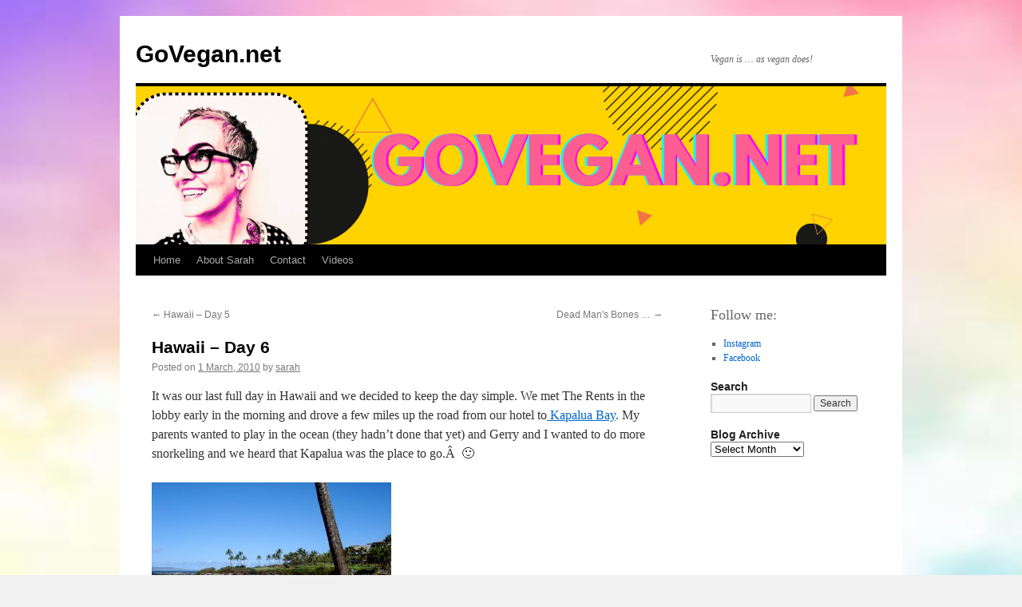

--- FILE ---
content_type: text/html; charset=UTF-8
request_url: https://www.blog.govegan.net/hawaii-day-6/
body_size: 10574
content:
<!DOCTYPE html>
<html lang="en-US">
<head>
<meta charset="UTF-8" />
<title>
Hawaii &#8211; Day 6 | GoVegan.net	</title>
<link rel="profile" href="https://gmpg.org/xfn/11" />
<link rel="stylesheet" type="text/css" media="all" href="https://www.blog.govegan.net/wp-content/themes/twentyten/style.css?ver=20251202" />
<link rel="pingback" href="https://www.blog.govegan.net/xmlrpc.php">
<meta name='robots' content='max-image-preview:large' />
<link rel="alternate" type="application/rss+xml" title="GoVegan.net &raquo; Feed" href="https://www.blog.govegan.net/feed/" />
<link rel="alternate" type="application/rss+xml" title="GoVegan.net &raquo; Comments Feed" href="https://www.blog.govegan.net/comments/feed/" />
<link rel="alternate" type="application/rss+xml" title="GoVegan.net &raquo; Hawaii &#8211; Day 6 Comments Feed" href="https://www.blog.govegan.net/hawaii-day-6/feed/" />
<link rel="alternate" title="oEmbed (JSON)" type="application/json+oembed" href="https://www.blog.govegan.net/wp-json/oembed/1.0/embed?url=https%3A%2F%2Fwww.blog.govegan.net%2Fhawaii-day-6%2F" />
<link rel="alternate" title="oEmbed (XML)" type="text/xml+oembed" href="https://www.blog.govegan.net/wp-json/oembed/1.0/embed?url=https%3A%2F%2Fwww.blog.govegan.net%2Fhawaii-day-6%2F&#038;format=xml" />
<style id='wp-img-auto-sizes-contain-inline-css' type='text/css'>
img:is([sizes=auto i],[sizes^="auto," i]){contain-intrinsic-size:3000px 1500px}
/*# sourceURL=wp-img-auto-sizes-contain-inline-css */
</style>
<style id='wp-emoji-styles-inline-css' type='text/css'>

	img.wp-smiley, img.emoji {
		display: inline !important;
		border: none !important;
		box-shadow: none !important;
		height: 1em !important;
		width: 1em !important;
		margin: 0 0.07em !important;
		vertical-align: -0.1em !important;
		background: none !important;
		padding: 0 !important;
	}
/*# sourceURL=wp-emoji-styles-inline-css */
</style>
<style id='wp-block-library-inline-css' type='text/css'>
:root{--wp-block-synced-color:#7a00df;--wp-block-synced-color--rgb:122,0,223;--wp-bound-block-color:var(--wp-block-synced-color);--wp-editor-canvas-background:#ddd;--wp-admin-theme-color:#007cba;--wp-admin-theme-color--rgb:0,124,186;--wp-admin-theme-color-darker-10:#006ba1;--wp-admin-theme-color-darker-10--rgb:0,107,160.5;--wp-admin-theme-color-darker-20:#005a87;--wp-admin-theme-color-darker-20--rgb:0,90,135;--wp-admin-border-width-focus:2px}@media (min-resolution:192dpi){:root{--wp-admin-border-width-focus:1.5px}}.wp-element-button{cursor:pointer}:root .has-very-light-gray-background-color{background-color:#eee}:root .has-very-dark-gray-background-color{background-color:#313131}:root .has-very-light-gray-color{color:#eee}:root .has-very-dark-gray-color{color:#313131}:root .has-vivid-green-cyan-to-vivid-cyan-blue-gradient-background{background:linear-gradient(135deg,#00d084,#0693e3)}:root .has-purple-crush-gradient-background{background:linear-gradient(135deg,#34e2e4,#4721fb 50%,#ab1dfe)}:root .has-hazy-dawn-gradient-background{background:linear-gradient(135deg,#faaca8,#dad0ec)}:root .has-subdued-olive-gradient-background{background:linear-gradient(135deg,#fafae1,#67a671)}:root .has-atomic-cream-gradient-background{background:linear-gradient(135deg,#fdd79a,#004a59)}:root .has-nightshade-gradient-background{background:linear-gradient(135deg,#330968,#31cdcf)}:root .has-midnight-gradient-background{background:linear-gradient(135deg,#020381,#2874fc)}:root{--wp--preset--font-size--normal:16px;--wp--preset--font-size--huge:42px}.has-regular-font-size{font-size:1em}.has-larger-font-size{font-size:2.625em}.has-normal-font-size{font-size:var(--wp--preset--font-size--normal)}.has-huge-font-size{font-size:var(--wp--preset--font-size--huge)}.has-text-align-center{text-align:center}.has-text-align-left{text-align:left}.has-text-align-right{text-align:right}.has-fit-text{white-space:nowrap!important}#end-resizable-editor-section{display:none}.aligncenter{clear:both}.items-justified-left{justify-content:flex-start}.items-justified-center{justify-content:center}.items-justified-right{justify-content:flex-end}.items-justified-space-between{justify-content:space-between}.screen-reader-text{border:0;clip-path:inset(50%);height:1px;margin:-1px;overflow:hidden;padding:0;position:absolute;width:1px;word-wrap:normal!important}.screen-reader-text:focus{background-color:#ddd;clip-path:none;color:#444;display:block;font-size:1em;height:auto;left:5px;line-height:normal;padding:15px 23px 14px;text-decoration:none;top:5px;width:auto;z-index:100000}html :where(.has-border-color){border-style:solid}html :where([style*=border-top-color]){border-top-style:solid}html :where([style*=border-right-color]){border-right-style:solid}html :where([style*=border-bottom-color]){border-bottom-style:solid}html :where([style*=border-left-color]){border-left-style:solid}html :where([style*=border-width]){border-style:solid}html :where([style*=border-top-width]){border-top-style:solid}html :where([style*=border-right-width]){border-right-style:solid}html :where([style*=border-bottom-width]){border-bottom-style:solid}html :where([style*=border-left-width]){border-left-style:solid}html :where(img[class*=wp-image-]){height:auto;max-width:100%}:where(figure){margin:0 0 1em}html :where(.is-position-sticky){--wp-admin--admin-bar--position-offset:var(--wp-admin--admin-bar--height,0px)}@media screen and (max-width:600px){html :where(.is-position-sticky){--wp-admin--admin-bar--position-offset:0px}}

/*# sourceURL=wp-block-library-inline-css */
</style><style id='wp-block-heading-inline-css' type='text/css'>
h1:where(.wp-block-heading).has-background,h2:where(.wp-block-heading).has-background,h3:where(.wp-block-heading).has-background,h4:where(.wp-block-heading).has-background,h5:where(.wp-block-heading).has-background,h6:where(.wp-block-heading).has-background{padding:1.25em 2.375em}h1.has-text-align-left[style*=writing-mode]:where([style*=vertical-lr]),h1.has-text-align-right[style*=writing-mode]:where([style*=vertical-rl]),h2.has-text-align-left[style*=writing-mode]:where([style*=vertical-lr]),h2.has-text-align-right[style*=writing-mode]:where([style*=vertical-rl]),h3.has-text-align-left[style*=writing-mode]:where([style*=vertical-lr]),h3.has-text-align-right[style*=writing-mode]:where([style*=vertical-rl]),h4.has-text-align-left[style*=writing-mode]:where([style*=vertical-lr]),h4.has-text-align-right[style*=writing-mode]:where([style*=vertical-rl]),h5.has-text-align-left[style*=writing-mode]:where([style*=vertical-lr]),h5.has-text-align-right[style*=writing-mode]:where([style*=vertical-rl]),h6.has-text-align-left[style*=writing-mode]:where([style*=vertical-lr]),h6.has-text-align-right[style*=writing-mode]:where([style*=vertical-rl]){rotate:180deg}
/*# sourceURL=https://www.blog.govegan.net/wp-includes/blocks/heading/style.min.css */
</style>
<style id='wp-block-list-inline-css' type='text/css'>
ol,ul{box-sizing:border-box}:root :where(.wp-block-list.has-background){padding:1.25em 2.375em}
/*# sourceURL=https://www.blog.govegan.net/wp-includes/blocks/list/style.min.css */
</style>
<style id='wp-block-paragraph-inline-css' type='text/css'>
.is-small-text{font-size:.875em}.is-regular-text{font-size:1em}.is-large-text{font-size:2.25em}.is-larger-text{font-size:3em}.has-drop-cap:not(:focus):first-letter{float:left;font-size:8.4em;font-style:normal;font-weight:100;line-height:.68;margin:.05em .1em 0 0;text-transform:uppercase}body.rtl .has-drop-cap:not(:focus):first-letter{float:none;margin-left:.1em}p.has-drop-cap.has-background{overflow:hidden}:root :where(p.has-background){padding:1.25em 2.375em}:where(p.has-text-color:not(.has-link-color)) a{color:inherit}p.has-text-align-left[style*="writing-mode:vertical-lr"],p.has-text-align-right[style*="writing-mode:vertical-rl"]{rotate:180deg}
/*# sourceURL=https://www.blog.govegan.net/wp-includes/blocks/paragraph/style.min.css */
</style>
<style id='global-styles-inline-css' type='text/css'>
:root{--wp--preset--aspect-ratio--square: 1;--wp--preset--aspect-ratio--4-3: 4/3;--wp--preset--aspect-ratio--3-4: 3/4;--wp--preset--aspect-ratio--3-2: 3/2;--wp--preset--aspect-ratio--2-3: 2/3;--wp--preset--aspect-ratio--16-9: 16/9;--wp--preset--aspect-ratio--9-16: 9/16;--wp--preset--color--black: #000;--wp--preset--color--cyan-bluish-gray: #abb8c3;--wp--preset--color--white: #fff;--wp--preset--color--pale-pink: #f78da7;--wp--preset--color--vivid-red: #cf2e2e;--wp--preset--color--luminous-vivid-orange: #ff6900;--wp--preset--color--luminous-vivid-amber: #fcb900;--wp--preset--color--light-green-cyan: #7bdcb5;--wp--preset--color--vivid-green-cyan: #00d084;--wp--preset--color--pale-cyan-blue: #8ed1fc;--wp--preset--color--vivid-cyan-blue: #0693e3;--wp--preset--color--vivid-purple: #9b51e0;--wp--preset--color--blue: #0066cc;--wp--preset--color--medium-gray: #666;--wp--preset--color--light-gray: #f1f1f1;--wp--preset--gradient--vivid-cyan-blue-to-vivid-purple: linear-gradient(135deg,rgb(6,147,227) 0%,rgb(155,81,224) 100%);--wp--preset--gradient--light-green-cyan-to-vivid-green-cyan: linear-gradient(135deg,rgb(122,220,180) 0%,rgb(0,208,130) 100%);--wp--preset--gradient--luminous-vivid-amber-to-luminous-vivid-orange: linear-gradient(135deg,rgb(252,185,0) 0%,rgb(255,105,0) 100%);--wp--preset--gradient--luminous-vivid-orange-to-vivid-red: linear-gradient(135deg,rgb(255,105,0) 0%,rgb(207,46,46) 100%);--wp--preset--gradient--very-light-gray-to-cyan-bluish-gray: linear-gradient(135deg,rgb(238,238,238) 0%,rgb(169,184,195) 100%);--wp--preset--gradient--cool-to-warm-spectrum: linear-gradient(135deg,rgb(74,234,220) 0%,rgb(151,120,209) 20%,rgb(207,42,186) 40%,rgb(238,44,130) 60%,rgb(251,105,98) 80%,rgb(254,248,76) 100%);--wp--preset--gradient--blush-light-purple: linear-gradient(135deg,rgb(255,206,236) 0%,rgb(152,150,240) 100%);--wp--preset--gradient--blush-bordeaux: linear-gradient(135deg,rgb(254,205,165) 0%,rgb(254,45,45) 50%,rgb(107,0,62) 100%);--wp--preset--gradient--luminous-dusk: linear-gradient(135deg,rgb(255,203,112) 0%,rgb(199,81,192) 50%,rgb(65,88,208) 100%);--wp--preset--gradient--pale-ocean: linear-gradient(135deg,rgb(255,245,203) 0%,rgb(182,227,212) 50%,rgb(51,167,181) 100%);--wp--preset--gradient--electric-grass: linear-gradient(135deg,rgb(202,248,128) 0%,rgb(113,206,126) 100%);--wp--preset--gradient--midnight: linear-gradient(135deg,rgb(2,3,129) 0%,rgb(40,116,252) 100%);--wp--preset--font-size--small: 13px;--wp--preset--font-size--medium: 20px;--wp--preset--font-size--large: 36px;--wp--preset--font-size--x-large: 42px;--wp--preset--spacing--20: 0.44rem;--wp--preset--spacing--30: 0.67rem;--wp--preset--spacing--40: 1rem;--wp--preset--spacing--50: 1.5rem;--wp--preset--spacing--60: 2.25rem;--wp--preset--spacing--70: 3.38rem;--wp--preset--spacing--80: 5.06rem;--wp--preset--shadow--natural: 6px 6px 9px rgba(0, 0, 0, 0.2);--wp--preset--shadow--deep: 12px 12px 50px rgba(0, 0, 0, 0.4);--wp--preset--shadow--sharp: 6px 6px 0px rgba(0, 0, 0, 0.2);--wp--preset--shadow--outlined: 6px 6px 0px -3px rgb(255, 255, 255), 6px 6px rgb(0, 0, 0);--wp--preset--shadow--crisp: 6px 6px 0px rgb(0, 0, 0);}:where(.is-layout-flex){gap: 0.5em;}:where(.is-layout-grid){gap: 0.5em;}body .is-layout-flex{display: flex;}.is-layout-flex{flex-wrap: wrap;align-items: center;}.is-layout-flex > :is(*, div){margin: 0;}body .is-layout-grid{display: grid;}.is-layout-grid > :is(*, div){margin: 0;}:where(.wp-block-columns.is-layout-flex){gap: 2em;}:where(.wp-block-columns.is-layout-grid){gap: 2em;}:where(.wp-block-post-template.is-layout-flex){gap: 1.25em;}:where(.wp-block-post-template.is-layout-grid){gap: 1.25em;}.has-black-color{color: var(--wp--preset--color--black) !important;}.has-cyan-bluish-gray-color{color: var(--wp--preset--color--cyan-bluish-gray) !important;}.has-white-color{color: var(--wp--preset--color--white) !important;}.has-pale-pink-color{color: var(--wp--preset--color--pale-pink) !important;}.has-vivid-red-color{color: var(--wp--preset--color--vivid-red) !important;}.has-luminous-vivid-orange-color{color: var(--wp--preset--color--luminous-vivid-orange) !important;}.has-luminous-vivid-amber-color{color: var(--wp--preset--color--luminous-vivid-amber) !important;}.has-light-green-cyan-color{color: var(--wp--preset--color--light-green-cyan) !important;}.has-vivid-green-cyan-color{color: var(--wp--preset--color--vivid-green-cyan) !important;}.has-pale-cyan-blue-color{color: var(--wp--preset--color--pale-cyan-blue) !important;}.has-vivid-cyan-blue-color{color: var(--wp--preset--color--vivid-cyan-blue) !important;}.has-vivid-purple-color{color: var(--wp--preset--color--vivid-purple) !important;}.has-black-background-color{background-color: var(--wp--preset--color--black) !important;}.has-cyan-bluish-gray-background-color{background-color: var(--wp--preset--color--cyan-bluish-gray) !important;}.has-white-background-color{background-color: var(--wp--preset--color--white) !important;}.has-pale-pink-background-color{background-color: var(--wp--preset--color--pale-pink) !important;}.has-vivid-red-background-color{background-color: var(--wp--preset--color--vivid-red) !important;}.has-luminous-vivid-orange-background-color{background-color: var(--wp--preset--color--luminous-vivid-orange) !important;}.has-luminous-vivid-amber-background-color{background-color: var(--wp--preset--color--luminous-vivid-amber) !important;}.has-light-green-cyan-background-color{background-color: var(--wp--preset--color--light-green-cyan) !important;}.has-vivid-green-cyan-background-color{background-color: var(--wp--preset--color--vivid-green-cyan) !important;}.has-pale-cyan-blue-background-color{background-color: var(--wp--preset--color--pale-cyan-blue) !important;}.has-vivid-cyan-blue-background-color{background-color: var(--wp--preset--color--vivid-cyan-blue) !important;}.has-vivid-purple-background-color{background-color: var(--wp--preset--color--vivid-purple) !important;}.has-black-border-color{border-color: var(--wp--preset--color--black) !important;}.has-cyan-bluish-gray-border-color{border-color: var(--wp--preset--color--cyan-bluish-gray) !important;}.has-white-border-color{border-color: var(--wp--preset--color--white) !important;}.has-pale-pink-border-color{border-color: var(--wp--preset--color--pale-pink) !important;}.has-vivid-red-border-color{border-color: var(--wp--preset--color--vivid-red) !important;}.has-luminous-vivid-orange-border-color{border-color: var(--wp--preset--color--luminous-vivid-orange) !important;}.has-luminous-vivid-amber-border-color{border-color: var(--wp--preset--color--luminous-vivid-amber) !important;}.has-light-green-cyan-border-color{border-color: var(--wp--preset--color--light-green-cyan) !important;}.has-vivid-green-cyan-border-color{border-color: var(--wp--preset--color--vivid-green-cyan) !important;}.has-pale-cyan-blue-border-color{border-color: var(--wp--preset--color--pale-cyan-blue) !important;}.has-vivid-cyan-blue-border-color{border-color: var(--wp--preset--color--vivid-cyan-blue) !important;}.has-vivid-purple-border-color{border-color: var(--wp--preset--color--vivid-purple) !important;}.has-vivid-cyan-blue-to-vivid-purple-gradient-background{background: var(--wp--preset--gradient--vivid-cyan-blue-to-vivid-purple) !important;}.has-light-green-cyan-to-vivid-green-cyan-gradient-background{background: var(--wp--preset--gradient--light-green-cyan-to-vivid-green-cyan) !important;}.has-luminous-vivid-amber-to-luminous-vivid-orange-gradient-background{background: var(--wp--preset--gradient--luminous-vivid-amber-to-luminous-vivid-orange) !important;}.has-luminous-vivid-orange-to-vivid-red-gradient-background{background: var(--wp--preset--gradient--luminous-vivid-orange-to-vivid-red) !important;}.has-very-light-gray-to-cyan-bluish-gray-gradient-background{background: var(--wp--preset--gradient--very-light-gray-to-cyan-bluish-gray) !important;}.has-cool-to-warm-spectrum-gradient-background{background: var(--wp--preset--gradient--cool-to-warm-spectrum) !important;}.has-blush-light-purple-gradient-background{background: var(--wp--preset--gradient--blush-light-purple) !important;}.has-blush-bordeaux-gradient-background{background: var(--wp--preset--gradient--blush-bordeaux) !important;}.has-luminous-dusk-gradient-background{background: var(--wp--preset--gradient--luminous-dusk) !important;}.has-pale-ocean-gradient-background{background: var(--wp--preset--gradient--pale-ocean) !important;}.has-electric-grass-gradient-background{background: var(--wp--preset--gradient--electric-grass) !important;}.has-midnight-gradient-background{background: var(--wp--preset--gradient--midnight) !important;}.has-small-font-size{font-size: var(--wp--preset--font-size--small) !important;}.has-medium-font-size{font-size: var(--wp--preset--font-size--medium) !important;}.has-large-font-size{font-size: var(--wp--preset--font-size--large) !important;}.has-x-large-font-size{font-size: var(--wp--preset--font-size--x-large) !important;}
/*# sourceURL=global-styles-inline-css */
</style>

<style id='classic-theme-styles-inline-css' type='text/css'>
/*! This file is auto-generated */
.wp-block-button__link{color:#fff;background-color:#32373c;border-radius:9999px;box-shadow:none;text-decoration:none;padding:calc(.667em + 2px) calc(1.333em + 2px);font-size:1.125em}.wp-block-file__button{background:#32373c;color:#fff;text-decoration:none}
/*# sourceURL=/wp-includes/css/classic-themes.min.css */
</style>
<link rel='stylesheet' id='twentyten-block-style-css' href='https://www.blog.govegan.net/wp-content/themes/twentyten/blocks.css?ver=20250220' type='text/css' media='all' />
<link rel="https://api.w.org/" href="https://www.blog.govegan.net/wp-json/" /><link rel="alternate" title="JSON" type="application/json" href="https://www.blog.govegan.net/wp-json/wp/v2/posts/4284" /><link rel="EditURI" type="application/rsd+xml" title="RSD" href="https://www.blog.govegan.net/xmlrpc.php?rsd" />
<meta name="generator" content="WordPress 6.9" />
<link rel="canonical" href="https://www.blog.govegan.net/hawaii-day-6/" />
<link rel='shortlink' href='https://www.blog.govegan.net/?p=4284' />
<!-- All in one Favicon 4.8 --><link rel="icon" href="https://www.blog.govegan.net/wp-content/uploads/2011/12/GOVEGAN_HEART-300x300.gif" type="image/gif"/>
<style type="text/css" id="custom-background-css">
body.custom-background { background-image: url("https://www.blog.govegan.net/wp-content/uploads/2023/01/soft-pastel-cloudy-sky.jpg"); background-position: left top; background-size: cover; background-repeat: no-repeat; background-attachment: fixed; }
</style>
	</head>

<body class="wp-singular post-template-default single single-post postid-4284 single-format-standard custom-background wp-theme-twentyten">
<div id="wrapper" class="hfeed">
		<a href="#content" class="screen-reader-text skip-link">Skip to content</a>
	<div id="header">
		<div id="masthead">
			<div id="branding" role="banner">
									<div id="site-title">
						<span>
							<a href="https://www.blog.govegan.net/" rel="home" >GoVegan.net</a>
						</span>
					</div>
										<div id="site-description">Vegan is &#8230; as vegan does!</div>
					<img src="https://www.blog.govegan.net/wp-content/uploads/2025/04/cropped-visit-bibomusic.co_-1.png" width="940" height="198" alt="GoVegan.net" srcset="https://www.blog.govegan.net/wp-content/uploads/2025/04/cropped-visit-bibomusic.co_-1.png 940w, https://www.blog.govegan.net/wp-content/uploads/2025/04/cropped-visit-bibomusic.co_-1-300x63.png 300w, https://www.blog.govegan.net/wp-content/uploads/2025/04/cropped-visit-bibomusic.co_-1-768x162.png 768w" sizes="(max-width: 940px) 100vw, 940px" decoding="async" fetchpriority="high" />			</div><!-- #branding -->

			<div id="access" role="navigation">
				<div class="menu"><ul>
<li ><a href="https://www.blog.govegan.net/">Home</a></li><li class="page_item page-item-9182"><a href="https://www.blog.govegan.net/about-sarah-2/">About Sarah</a></li>
<li class="page_item page-item-9196"><a href="https://www.blog.govegan.net/contact/">Contact</a></li>
<li class="page_item page-item-12567"><a href="https://www.youtube.com/user/sarahkramersuperstar">Videos</a></li>
</ul></div>
			</div><!-- #access -->
		</div><!-- #masthead -->
	</div><!-- #header -->

	<div id="main">

		<div id="container">
			<div id="content" role="main">

			

				<div id="nav-above" class="navigation">
					<div class="nav-previous"><a href="https://www.blog.govegan.net/hawaii-day-5/" rel="prev"><span class="meta-nav">&larr;</span> Hawaii &#8211; Day 5</a></div>
					<div class="nav-next"><a href="https://www.blog.govegan.net/dead-mans-bones-3/" rel="next">Dead Man&#039;s Bones &#8230; <span class="meta-nav">&rarr;</span></a></div>
				</div><!-- #nav-above -->

				<div id="post-4284" class="post-4284 post type-post status-publish format-standard hentry category-uncategorized">
					<h1 class="entry-title">Hawaii &#8211; Day 6</h1>

					<div class="entry-meta">
						<span class="meta-prep meta-prep-author">Posted on</span> <a href="https://www.blog.govegan.net/hawaii-day-6/" title="1:35 pm" rel="bookmark"><span class="entry-date">1 March, 2010</span></a> <span class="meta-sep">by</span> <span class="author vcard"><a class="url fn n" href="https://www.blog.govegan.net/author/sarah/" title="View all posts by sarah">sarah</a></span>					</div><!-- .entry-meta -->

					<div class="entry-content">
						<p>It was our last full day in Hawaii and we decided to keep the day simple. We met The Rents in the lobby early in the morning and drove a few miles up the road from our hotel to<a href="http://en.wikipedia.org/wiki/Kapalua,_Hawaii" target="_blank"> Kapalua Bay</a>. My parents wanted to play in the ocean (they hadn&#8217;t done that yet) and Gerry and I wanted to do more snorkeling and we heard that Kapalua was the place to go.Â  🙂</p>
<p><img decoding="async" class="alignnone size-medium wp-image-4285" title="Kapalua" src="https://www.blog.govegan.net/wp-content/uploads/2010/03/DSC05221-300x225.jpg" alt="" width="300" height="225" srcset="https://www.blog.govegan.net/wp-content/uploads/2010/03/DSC05221-300x225.jpg 300w, https://www.blog.govegan.net/wp-content/uploads/2010/03/DSC05221.jpg 640w" sizes="(max-width: 300px) 100vw, 300px" /></p>
<p>It was a beautiful little cove and the water was calm and crystal clear. Gerry and I RAN out into the ocean to look for fish &#8230; and the ocean did not disappoint! We probably saw over 25 different kinds. I won&#8217;t name them all here but my favourites were: <a href="http://en.wikipedia.org/wiki/Porcupinefish">Spiny Puffers</a>, <a href="http://en.wikipedia.org/wiki/White-spotted_puffer">Spotted Puffers</a>, <a href="http://en.wikipedia.org/wiki/Spotted_trunkfish">Spotted Trunkfish</a>, <a href="http://en.wikipedia.org/wiki/Blue_striped_snapper">Blue Stripe Snapper</a>, <a href="http://en.wikipedia.org/wiki/Trumpetfish">Yellow Trumpfish</a>, <a href="http://en.wikipedia.org/wiki/Goatfish" target="_blank">Yellowfit Goatfish</a> and LOTS of <a href="http://en.wikipedia.org/wiki/Moorish_Idol_Fish">Moorish Idol</a>. It was nuts.</p>
<p>I was swimming around singing underwater to the fish &#8220;<em>I&#8217;m Sarah and I&#8217;m vegan. How are you?</em>&#8221; Is it weird that I sing underwater?</p>
<p>Gerry and I were out there for quite a while and I didn&#8217;t want to stop &#8211; but I started to worry about burning my back because I have the skin of a red-head (thanks Mom) &#8211; so we headed back to the beach and hung out with my parents in the shade. It was SUCH a beautiful day and one of my favourites out of the entire visit. Just chilling with the people I love in Hawaii. I could not have been happier.</p>
<p>Went back to the hotel. Had a nap (all that snorkeling is exhausting) and then got ready to take my parents out for their joint-birthday dinner at <a href="http://www.malaoceantavern.com/" target="_blank">Mala</a>.</p>
<p>They didn&#8217;t have a lot for vegans on the menu but what they did have was excellent. Gerry and I shared the Mediterranean plate and it would have been enough for a meal &#8230; I almost wish I hadn&#8217;t ordered a main course. *laugh* So stuffed!</p>
<p><a href="https://www.blog.govegan.net/wp-content/uploads/2010/03/IMG_1564.jpg"><img decoding="async" class="alignnone size-medium wp-image-4288" title="yum" src="https://www.blog.govegan.net/wp-content/uploads/2010/03/IMG_1564-300x300.jpg" alt="" width="300" height="300" srcset="https://www.blog.govegan.net/wp-content/uploads/2010/03/IMG_1564-300x300.jpg 300w, https://www.blog.govegan.net/wp-content/uploads/2010/03/IMG_1564-150x150.jpg 150w, https://www.blog.govegan.net/wp-content/uploads/2010/03/IMG_1564.jpg 800w" sizes="(max-width: 300px) 100vw, 300px" /></a><br />
At Mala I also had the best drink called a <a href="http://en.wikipedia.org/wiki/Michelada" target="_blank">michelada</a>. It&#8217;s my new favourite way to drink beer: A salted glass with a blonde beer poured over crushed ice with lime, hot sauce and Worcestershire sauce. I obviously had them omit the Worcestershire. Oh gosh it was yum.</p>
<p>It was a lovely night. Especially lovely to be sharing a birthday meal with my parents. I don&#8217;t want to sound too mushy but my parents and I have not had an easy journey and I really put them through some hard times. So to be here now as a 41 year old woman just enjoying the company of my parents without any ghosts from the past ruining our meal, it was really wonderful.</p>
<p>Just 4 adults having a good time. : )<br />
Day 6 was the perfect day. I&#8217;m so sad to leave!!!</p>
											</div><!-- .entry-content -->

		
						<div class="entry-utility">
							This entry was posted in <a href="https://www.blog.govegan.net/category/uncategorized/" rel="category tag">Go Vegan!</a>. Bookmark the <a href="https://www.blog.govegan.net/hawaii-day-6/" title="Permalink to Hawaii &#8211; Day 6" rel="bookmark">permalink</a>.													</div><!-- .entry-utility -->
					</div><!-- #post-4284 -->

					<div id="nav-below" class="navigation">
						<div class="nav-previous"><a href="https://www.blog.govegan.net/hawaii-day-5/" rel="prev"><span class="meta-nav">&larr;</span> Hawaii &#8211; Day 5</a></div>
						<div class="nav-next"><a href="https://www.blog.govegan.net/dead-mans-bones-3/" rel="next">Dead Man&#039;s Bones &#8230; <span class="meta-nav">&rarr;</span></a></div>
					</div><!-- #nav-below -->

					
			<div id="comments">



	<div id="respond" class="comment-respond">
		<h3 id="reply-title" class="comment-reply-title">Leave a Reply <small><a rel="nofollow" id="cancel-comment-reply-link" href="/hawaii-day-6/#respond" style="display:none;">Cancel reply</a></small></h3><form action="https://www.blog.govegan.net/wp-comments-post.php" method="post" id="commentform" class="comment-form"><p class="comment-notes"><span id="email-notes">Your email address will not be published.</span> <span class="required-field-message">Required fields are marked <span class="required">*</span></span></p><p class="comment-form-comment"><label for="comment">Comment <span class="required">*</span></label> <textarea id="comment" name="comment" cols="45" rows="8" maxlength="65525" required="required"></textarea></p><p class="comment-form-author"><label for="author">Name <span class="required">*</span></label> <input id="author" name="author" type="text" value="" size="30" maxlength="245" autocomplete="name" required="required" /></p>
<p class="comment-form-email"><label for="email">Email <span class="required">*</span></label> <input id="email" name="email" type="text" value="" size="30" maxlength="100" aria-describedby="email-notes" autocomplete="email" required="required" /></p>
<p class="comment-form-url"><label for="url">Website</label> <input id="url" name="url" type="text" value="" size="30" maxlength="200" autocomplete="url" /></p>
<p class="form-submit"><input name="submit" type="submit" id="submit" class="submit" value="Post Comment" /> <input type='hidden' name='comment_post_ID' value='4284' id='comment_post_ID' />
<input type='hidden' name='comment_parent' id='comment_parent' value='0' />
</p><p style="display: none;"><input type="hidden" id="akismet_comment_nonce" name="akismet_comment_nonce" value="55382b3890" /></p><p style="display: none !important;" class="akismet-fields-container" data-prefix="ak_"><label>&#916;<textarea name="ak_hp_textarea" cols="45" rows="8" maxlength="100"></textarea></label><input type="hidden" id="ak_js_1" name="ak_js" value="209"/><script>document.getElementById( "ak_js_1" ).setAttribute( "value", ( new Date() ).getTime() );</script></p></form>	</div><!-- #respond -->
	
</div><!-- #comments -->

	
			</div><!-- #content -->
		</div><!-- #container -->


		<div id="primary" class="widget-area" role="complementary">
			<ul class="xoxo">

<li id="block-3" class="widget-container widget_block">
<h2 class="wp-block-heading">Follow me: </h2>
</li><li id="block-2" class="widget-container widget_block">
<ul class="wp-block-list">
<li><a href="https://www.instagram.com/govegandotnet/">Instagram</a></li>



<li><a href="https://www.facebook.com/govegandotnet/">Facebook</a></li>
</ul>
</li><li id="search-3" class="widget-container widget_search"><h3 class="widget-title">Search</h3><form role="search" method="get" id="searchform" class="searchform" action="https://www.blog.govegan.net/">
				<div>
					<label class="screen-reader-text" for="s">Search for:</label>
					<input type="text" value="" name="s" id="s" />
					<input type="submit" id="searchsubmit" value="Search" />
				</div>
			</form></li><li id="archives-4" class="widget-container widget_archive"><h3 class="widget-title">Blog Archive</h3>		<label class="screen-reader-text" for="archives-dropdown-4">Blog Archive</label>
		<select id="archives-dropdown-4" name="archive-dropdown">
			
			<option value="">Select Month</option>
				<option value='https://www.blog.govegan.net/2025/05/'> May 2025 </option>
	<option value='https://www.blog.govegan.net/2025/04/'> April 2025 </option>
	<option value='https://www.blog.govegan.net/2023/06/'> June 2023 </option>
	<option value='https://www.blog.govegan.net/2023/05/'> May 2023 </option>
	<option value='https://www.blog.govegan.net/2023/04/'> April 2023 </option>
	<option value='https://www.blog.govegan.net/2023/01/'> January 2023 </option>
	<option value='https://www.blog.govegan.net/2020/12/'> December 2020 </option>
	<option value='https://www.blog.govegan.net/2020/06/'> June 2020 </option>
	<option value='https://www.blog.govegan.net/2020/04/'> April 2020 </option>
	<option value='https://www.blog.govegan.net/2020/03/'> March 2020 </option>
	<option value='https://www.blog.govegan.net/2020/02/'> February 2020 </option>
	<option value='https://www.blog.govegan.net/2018/10/'> October 2018 </option>
	<option value='https://www.blog.govegan.net/2018/03/'> March 2018 </option>
	<option value='https://www.blog.govegan.net/2018/02/'> February 2018 </option>
	<option value='https://www.blog.govegan.net/2018/01/'> January 2018 </option>
	<option value='https://www.blog.govegan.net/2017/11/'> November 2017 </option>
	<option value='https://www.blog.govegan.net/2017/10/'> October 2017 </option>
	<option value='https://www.blog.govegan.net/2017/09/'> September 2017 </option>
	<option value='https://www.blog.govegan.net/2017/07/'> July 2017 </option>
	<option value='https://www.blog.govegan.net/2017/05/'> May 2017 </option>
	<option value='https://www.blog.govegan.net/2017/03/'> March 2017 </option>
	<option value='https://www.blog.govegan.net/2017/02/'> February 2017 </option>
	<option value='https://www.blog.govegan.net/2017/01/'> January 2017 </option>
	<option value='https://www.blog.govegan.net/2016/12/'> December 2016 </option>
	<option value='https://www.blog.govegan.net/2016/11/'> November 2016 </option>
	<option value='https://www.blog.govegan.net/2016/09/'> September 2016 </option>
	<option value='https://www.blog.govegan.net/2016/07/'> July 2016 </option>
	<option value='https://www.blog.govegan.net/2016/06/'> June 2016 </option>
	<option value='https://www.blog.govegan.net/2016/05/'> May 2016 </option>
	<option value='https://www.blog.govegan.net/2016/04/'> April 2016 </option>
	<option value='https://www.blog.govegan.net/2016/03/'> March 2016 </option>
	<option value='https://www.blog.govegan.net/2016/02/'> February 2016 </option>
	<option value='https://www.blog.govegan.net/2016/01/'> January 2016 </option>
	<option value='https://www.blog.govegan.net/2015/12/'> December 2015 </option>
	<option value='https://www.blog.govegan.net/2015/11/'> November 2015 </option>
	<option value='https://www.blog.govegan.net/2015/10/'> October 2015 </option>
	<option value='https://www.blog.govegan.net/2015/09/'> September 2015 </option>
	<option value='https://www.blog.govegan.net/2015/08/'> August 2015 </option>
	<option value='https://www.blog.govegan.net/2015/07/'> July 2015 </option>
	<option value='https://www.blog.govegan.net/2015/06/'> June 2015 </option>
	<option value='https://www.blog.govegan.net/2015/05/'> May 2015 </option>
	<option value='https://www.blog.govegan.net/2015/04/'> April 2015 </option>
	<option value='https://www.blog.govegan.net/2015/03/'> March 2015 </option>
	<option value='https://www.blog.govegan.net/2015/02/'> February 2015 </option>
	<option value='https://www.blog.govegan.net/2015/01/'> January 2015 </option>
	<option value='https://www.blog.govegan.net/2014/12/'> December 2014 </option>
	<option value='https://www.blog.govegan.net/2014/11/'> November 2014 </option>
	<option value='https://www.blog.govegan.net/2014/10/'> October 2014 </option>
	<option value='https://www.blog.govegan.net/2014/09/'> September 2014 </option>
	<option value='https://www.blog.govegan.net/2014/08/'> August 2014 </option>
	<option value='https://www.blog.govegan.net/2014/07/'> July 2014 </option>
	<option value='https://www.blog.govegan.net/2014/06/'> June 2014 </option>
	<option value='https://www.blog.govegan.net/2014/05/'> May 2014 </option>
	<option value='https://www.blog.govegan.net/2014/04/'> April 2014 </option>
	<option value='https://www.blog.govegan.net/2014/03/'> March 2014 </option>
	<option value='https://www.blog.govegan.net/2014/02/'> February 2014 </option>
	<option value='https://www.blog.govegan.net/2014/01/'> January 2014 </option>
	<option value='https://www.blog.govegan.net/2013/12/'> December 2013 </option>
	<option value='https://www.blog.govegan.net/2013/11/'> November 2013 </option>
	<option value='https://www.blog.govegan.net/2013/10/'> October 2013 </option>
	<option value='https://www.blog.govegan.net/2013/09/'> September 2013 </option>
	<option value='https://www.blog.govegan.net/2013/08/'> August 2013 </option>
	<option value='https://www.blog.govegan.net/2013/07/'> July 2013 </option>
	<option value='https://www.blog.govegan.net/2013/06/'> June 2013 </option>
	<option value='https://www.blog.govegan.net/2013/05/'> May 2013 </option>
	<option value='https://www.blog.govegan.net/2013/04/'> April 2013 </option>
	<option value='https://www.blog.govegan.net/2013/03/'> March 2013 </option>
	<option value='https://www.blog.govegan.net/2013/02/'> February 2013 </option>
	<option value='https://www.blog.govegan.net/2013/01/'> January 2013 </option>
	<option value='https://www.blog.govegan.net/2012/12/'> December 2012 </option>
	<option value='https://www.blog.govegan.net/2012/11/'> November 2012 </option>
	<option value='https://www.blog.govegan.net/2012/10/'> October 2012 </option>
	<option value='https://www.blog.govegan.net/2012/09/'> September 2012 </option>
	<option value='https://www.blog.govegan.net/2012/08/'> August 2012 </option>
	<option value='https://www.blog.govegan.net/2012/07/'> July 2012 </option>
	<option value='https://www.blog.govegan.net/2012/06/'> June 2012 </option>
	<option value='https://www.blog.govegan.net/2012/05/'> May 2012 </option>
	<option value='https://www.blog.govegan.net/2012/04/'> April 2012 </option>
	<option value='https://www.blog.govegan.net/2012/03/'> March 2012 </option>
	<option value='https://www.blog.govegan.net/2012/02/'> February 2012 </option>
	<option value='https://www.blog.govegan.net/2012/01/'> January 2012 </option>
	<option value='https://www.blog.govegan.net/2011/12/'> December 2011 </option>
	<option value='https://www.blog.govegan.net/2011/11/'> November 2011 </option>
	<option value='https://www.blog.govegan.net/2011/10/'> October 2011 </option>
	<option value='https://www.blog.govegan.net/2011/09/'> September 2011 </option>
	<option value='https://www.blog.govegan.net/2011/08/'> August 2011 </option>
	<option value='https://www.blog.govegan.net/2011/07/'> July 2011 </option>
	<option value='https://www.blog.govegan.net/2011/06/'> June 2011 </option>
	<option value='https://www.blog.govegan.net/2011/05/'> May 2011 </option>
	<option value='https://www.blog.govegan.net/2011/04/'> April 2011 </option>
	<option value='https://www.blog.govegan.net/2011/03/'> March 2011 </option>
	<option value='https://www.blog.govegan.net/2011/02/'> February 2011 </option>
	<option value='https://www.blog.govegan.net/2011/01/'> January 2011 </option>
	<option value='https://www.blog.govegan.net/2010/12/'> December 2010 </option>
	<option value='https://www.blog.govegan.net/2010/11/'> November 2010 </option>
	<option value='https://www.blog.govegan.net/2010/10/'> October 2010 </option>
	<option value='https://www.blog.govegan.net/2010/09/'> September 2010 </option>
	<option value='https://www.blog.govegan.net/2010/08/'> August 2010 </option>
	<option value='https://www.blog.govegan.net/2010/07/'> July 2010 </option>
	<option value='https://www.blog.govegan.net/2010/06/'> June 2010 </option>
	<option value='https://www.blog.govegan.net/2010/05/'> May 2010 </option>
	<option value='https://www.blog.govegan.net/2010/04/'> April 2010 </option>
	<option value='https://www.blog.govegan.net/2010/03/'> March 2010 </option>
	<option value='https://www.blog.govegan.net/2010/02/'> February 2010 </option>
	<option value='https://www.blog.govegan.net/2010/01/'> January 2010 </option>
	<option value='https://www.blog.govegan.net/2009/12/'> December 2009 </option>
	<option value='https://www.blog.govegan.net/2009/11/'> November 2009 </option>
	<option value='https://www.blog.govegan.net/2009/10/'> October 2009 </option>
	<option value='https://www.blog.govegan.net/2009/09/'> September 2009 </option>
	<option value='https://www.blog.govegan.net/2009/08/'> August 2009 </option>
	<option value='https://www.blog.govegan.net/2009/07/'> July 2009 </option>
	<option value='https://www.blog.govegan.net/2009/06/'> June 2009 </option>
	<option value='https://www.blog.govegan.net/2009/05/'> May 2009 </option>
	<option value='https://www.blog.govegan.net/2009/04/'> April 2009 </option>
	<option value='https://www.blog.govegan.net/2009/03/'> March 2009 </option>
	<option value='https://www.blog.govegan.net/2009/02/'> February 2009 </option>
	<option value='https://www.blog.govegan.net/2009/01/'> January 2009 </option>
	<option value='https://www.blog.govegan.net/2008/12/'> December 2008 </option>
	<option value='https://www.blog.govegan.net/2008/11/'> November 2008 </option>
	<option value='https://www.blog.govegan.net/2008/10/'> October 2008 </option>
	<option value='https://www.blog.govegan.net/2008/09/'> September 2008 </option>
	<option value='https://www.blog.govegan.net/2008/08/'> August 2008 </option>
	<option value='https://www.blog.govegan.net/2008/07/'> July 2008 </option>
	<option value='https://www.blog.govegan.net/2008/06/'> June 2008 </option>
	<option value='https://www.blog.govegan.net/2008/05/'> May 2008 </option>
	<option value='https://www.blog.govegan.net/2008/04/'> April 2008 </option>
	<option value='https://www.blog.govegan.net/2008/03/'> March 2008 </option>
	<option value='https://www.blog.govegan.net/2008/02/'> February 2008 </option>
	<option value='https://www.blog.govegan.net/2008/01/'> January 2008 </option>
	<option value='https://www.blog.govegan.net/2007/12/'> December 2007 </option>
	<option value='https://www.blog.govegan.net/2007/11/'> November 2007 </option>
	<option value='https://www.blog.govegan.net/2007/10/'> October 2007 </option>
	<option value='https://www.blog.govegan.net/2007/09/'> September 2007 </option>
	<option value='https://www.blog.govegan.net/2007/08/'> August 2007 </option>
	<option value='https://www.blog.govegan.net/2007/07/'> July 2007 </option>
	<option value='https://www.blog.govegan.net/2007/06/'> June 2007 </option>
	<option value='https://www.blog.govegan.net/2007/05/'> May 2007 </option>
	<option value='https://www.blog.govegan.net/2007/04/'> April 2007 </option>
	<option value='https://www.blog.govegan.net/2007/03/'> March 2007 </option>
	<option value='https://www.blog.govegan.net/2007/02/'> February 2007 </option>
	<option value='https://www.blog.govegan.net/2007/01/'> January 2007 </option>
	<option value='https://www.blog.govegan.net/2006/12/'> December 2006 </option>
	<option value='https://www.blog.govegan.net/2006/11/'> November 2006 </option>
	<option value='https://www.blog.govegan.net/2006/10/'> October 2006 </option>
	<option value='https://www.blog.govegan.net/2006/09/'> September 2006 </option>
	<option value='https://www.blog.govegan.net/2006/08/'> August 2006 </option>
	<option value='https://www.blog.govegan.net/2006/07/'> July 2006 </option>
	<option value='https://www.blog.govegan.net/2006/06/'> June 2006 </option>
	<option value='https://www.blog.govegan.net/2006/05/'> May 2006 </option>
	<option value='https://www.blog.govegan.net/2006/04/'> April 2006 </option>
	<option value='https://www.blog.govegan.net/2006/03/'> March 2006 </option>
	<option value='https://www.blog.govegan.net/2006/02/'> February 2006 </option>
	<option value='https://www.blog.govegan.net/2006/01/'> January 2006 </option>
	<option value='https://www.blog.govegan.net/2005/12/'> December 2005 </option>
	<option value='https://www.blog.govegan.net/2005/11/'> November 2005 </option>
	<option value='https://www.blog.govegan.net/2005/10/'> October 2005 </option>
	<option value='https://www.blog.govegan.net/2005/09/'> September 2005 </option>

		</select>

			<script type="text/javascript">
/* <![CDATA[ */

( ( dropdownId ) => {
	const dropdown = document.getElementById( dropdownId );
	function onSelectChange() {
		setTimeout( () => {
			if ( 'escape' === dropdown.dataset.lastkey ) {
				return;
			}
			if ( dropdown.value ) {
				document.location.href = dropdown.value;
			}
		}, 250 );
	}
	function onKeyUp( event ) {
		if ( 'Escape' === event.key ) {
			dropdown.dataset.lastkey = 'escape';
		} else {
			delete dropdown.dataset.lastkey;
		}
	}
	function onClick() {
		delete dropdown.dataset.lastkey;
	}
	dropdown.addEventListener( 'keyup', onKeyUp );
	dropdown.addEventListener( 'click', onClick );
	dropdown.addEventListener( 'change', onSelectChange );
})( "archives-dropdown-4" );

//# sourceURL=WP_Widget_Archives%3A%3Awidget
/* ]]> */
</script>
</li><li id="block-4" class="widget-container widget_block widget_text">
<p></p>
</li>			</ul>
		</div><!-- #primary .widget-area -->

	</div><!-- #main -->

	<div id="footer" role="contentinfo">
		<div id="colophon">



			<div id="site-info">
				<a href="https://www.blog.govegan.net/" rel="home">
					GoVegan.net				</a>
							</div><!-- #site-info -->

			<div id="site-generator">
								<a href="https://wordpress.org/" class="imprint" title="Semantic Personal Publishing Platform">
					Proudly powered by WordPress.				</a>
			</div><!-- #site-generator -->

		</div><!-- #colophon -->
	</div><!-- #footer -->

</div><!-- #wrapper -->

<script type="speculationrules">
{"prefetch":[{"source":"document","where":{"and":[{"href_matches":"/*"},{"not":{"href_matches":["/wp-*.php","/wp-admin/*","/wp-content/uploads/*","/wp-content/*","/wp-content/plugins/*","/wp-content/themes/twentyten/*","/*\\?(.+)"]}},{"not":{"selector_matches":"a[rel~=\"nofollow\"]"}},{"not":{"selector_matches":".no-prefetch, .no-prefetch a"}}]},"eagerness":"conservative"}]}
</script>
<script type="text/javascript" src="https://www.blog.govegan.net/wp-includes/js/comment-reply.min.js?ver=6.9" id="comment-reply-js" async="async" data-wp-strategy="async" fetchpriority="low"></script>
<script type="text/javascript" src="https://www.blog.govegan.net/wp-content/plugins/page-links-to/dist/new-tab.js?ver=3.3.7" id="page-links-to-js"></script>
<script defer type="text/javascript" src="https://www.blog.govegan.net/wp-content/plugins/akismet/_inc/akismet-frontend.js?ver=1762996827" id="akismet-frontend-js"></script>
<script id="wp-emoji-settings" type="application/json">
{"baseUrl":"https://s.w.org/images/core/emoji/17.0.2/72x72/","ext":".png","svgUrl":"https://s.w.org/images/core/emoji/17.0.2/svg/","svgExt":".svg","source":{"concatemoji":"https://www.blog.govegan.net/wp-includes/js/wp-emoji-release.min.js?ver=6.9"}}
</script>
<script type="module">
/* <![CDATA[ */
/*! This file is auto-generated */
const a=JSON.parse(document.getElementById("wp-emoji-settings").textContent),o=(window._wpemojiSettings=a,"wpEmojiSettingsSupports"),s=["flag","emoji"];function i(e){try{var t={supportTests:e,timestamp:(new Date).valueOf()};sessionStorage.setItem(o,JSON.stringify(t))}catch(e){}}function c(e,t,n){e.clearRect(0,0,e.canvas.width,e.canvas.height),e.fillText(t,0,0);t=new Uint32Array(e.getImageData(0,0,e.canvas.width,e.canvas.height).data);e.clearRect(0,0,e.canvas.width,e.canvas.height),e.fillText(n,0,0);const a=new Uint32Array(e.getImageData(0,0,e.canvas.width,e.canvas.height).data);return t.every((e,t)=>e===a[t])}function p(e,t){e.clearRect(0,0,e.canvas.width,e.canvas.height),e.fillText(t,0,0);var n=e.getImageData(16,16,1,1);for(let e=0;e<n.data.length;e++)if(0!==n.data[e])return!1;return!0}function u(e,t,n,a){switch(t){case"flag":return n(e,"\ud83c\udff3\ufe0f\u200d\u26a7\ufe0f","\ud83c\udff3\ufe0f\u200b\u26a7\ufe0f")?!1:!n(e,"\ud83c\udde8\ud83c\uddf6","\ud83c\udde8\u200b\ud83c\uddf6")&&!n(e,"\ud83c\udff4\udb40\udc67\udb40\udc62\udb40\udc65\udb40\udc6e\udb40\udc67\udb40\udc7f","\ud83c\udff4\u200b\udb40\udc67\u200b\udb40\udc62\u200b\udb40\udc65\u200b\udb40\udc6e\u200b\udb40\udc67\u200b\udb40\udc7f");case"emoji":return!a(e,"\ud83e\u1fac8")}return!1}function f(e,t,n,a){let r;const o=(r="undefined"!=typeof WorkerGlobalScope&&self instanceof WorkerGlobalScope?new OffscreenCanvas(300,150):document.createElement("canvas")).getContext("2d",{willReadFrequently:!0}),s=(o.textBaseline="top",o.font="600 32px Arial",{});return e.forEach(e=>{s[e]=t(o,e,n,a)}),s}function r(e){var t=document.createElement("script");t.src=e,t.defer=!0,document.head.appendChild(t)}a.supports={everything:!0,everythingExceptFlag:!0},new Promise(t=>{let n=function(){try{var e=JSON.parse(sessionStorage.getItem(o));if("object"==typeof e&&"number"==typeof e.timestamp&&(new Date).valueOf()<e.timestamp+604800&&"object"==typeof e.supportTests)return e.supportTests}catch(e){}return null}();if(!n){if("undefined"!=typeof Worker&&"undefined"!=typeof OffscreenCanvas&&"undefined"!=typeof URL&&URL.createObjectURL&&"undefined"!=typeof Blob)try{var e="postMessage("+f.toString()+"("+[JSON.stringify(s),u.toString(),c.toString(),p.toString()].join(",")+"));",a=new Blob([e],{type:"text/javascript"});const r=new Worker(URL.createObjectURL(a),{name:"wpTestEmojiSupports"});return void(r.onmessage=e=>{i(n=e.data),r.terminate(),t(n)})}catch(e){}i(n=f(s,u,c,p))}t(n)}).then(e=>{for(const n in e)a.supports[n]=e[n],a.supports.everything=a.supports.everything&&a.supports[n],"flag"!==n&&(a.supports.everythingExceptFlag=a.supports.everythingExceptFlag&&a.supports[n]);var t;a.supports.everythingExceptFlag=a.supports.everythingExceptFlag&&!a.supports.flag,a.supports.everything||((t=a.source||{}).concatemoji?r(t.concatemoji):t.wpemoji&&t.twemoji&&(r(t.twemoji),r(t.wpemoji)))});
//# sourceURL=https://www.blog.govegan.net/wp-includes/js/wp-emoji-loader.min.js
/* ]]> */
</script>
</body>
</html>
